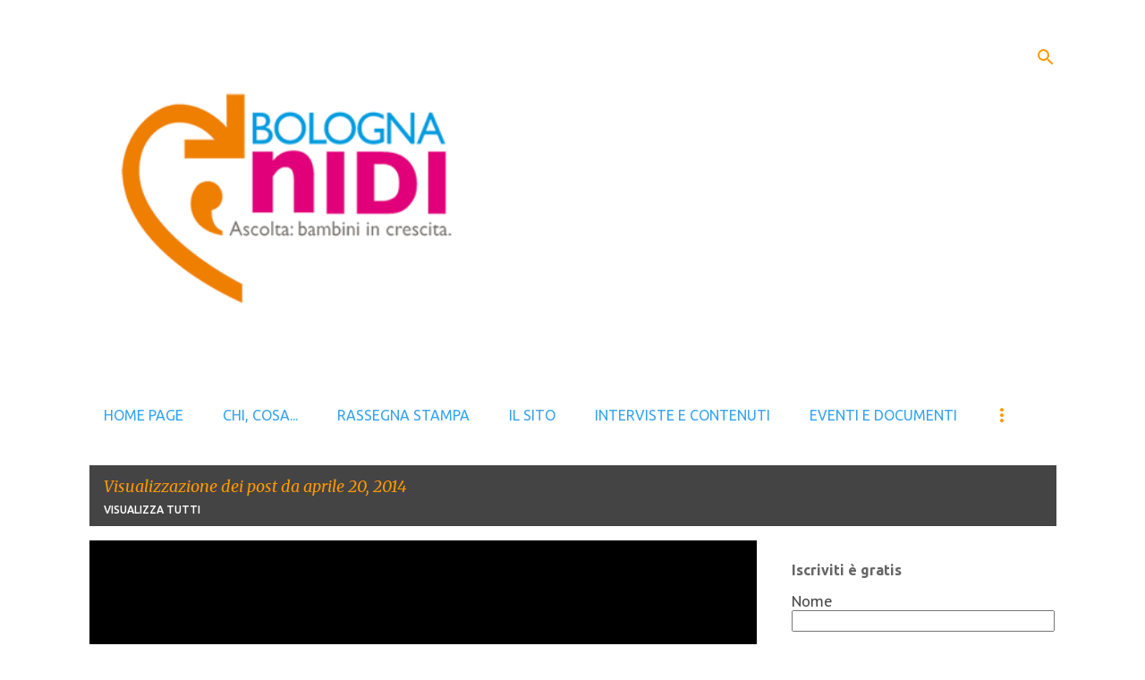

--- FILE ---
content_type: text/html; charset=utf-8
request_url: https://www.google.com/recaptcha/api2/aframe
body_size: 250
content:
<!DOCTYPE HTML><html><head><meta http-equiv="content-type" content="text/html; charset=UTF-8"></head><body><script nonce="1_h3wHgi4-uZQ-QXSzRdJQ">/** Anti-fraud and anti-abuse applications only. See google.com/recaptcha */ try{var clients={'sodar':'https://pagead2.googlesyndication.com/pagead/sodar?'};window.addEventListener("message",function(a){try{if(a.source===window.parent){var b=JSON.parse(a.data);var c=clients[b['id']];if(c){var d=document.createElement('img');d.src=c+b['params']+'&rc='+(localStorage.getItem("rc::a")?sessionStorage.getItem("rc::b"):"");window.document.body.appendChild(d);sessionStorage.setItem("rc::e",parseInt(sessionStorage.getItem("rc::e")||0)+1);localStorage.setItem("rc::h",'1768515250395');}}}catch(b){}});window.parent.postMessage("_grecaptcha_ready", "*");}catch(b){}</script></body></html>

--- FILE ---
content_type: text/plain
request_url: https://www.google-analytics.com/j/collect?v=1&_v=j102&a=694599377&t=pageview&_s=1&dl=https%3A%2F%2Fbolognanidi.blogspot.com%2F2014_04_20_archive.html&ul=en-us%40posix&dt=BolognaNidi%2C%20notizie%20dal%20nido%20e%20della%20scuola&sr=1280x720&vp=1280x720&_u=IEBAAEABAAAAACAAI~&jid=1828815676&gjid=979035900&cid=333566131.1768515249&tid=UA-19947800-2&_gid=1376513745.1768515249&_r=1&_slc=1&z=95245899
body_size: -453
content:
2,cG-5V7C0L44H0